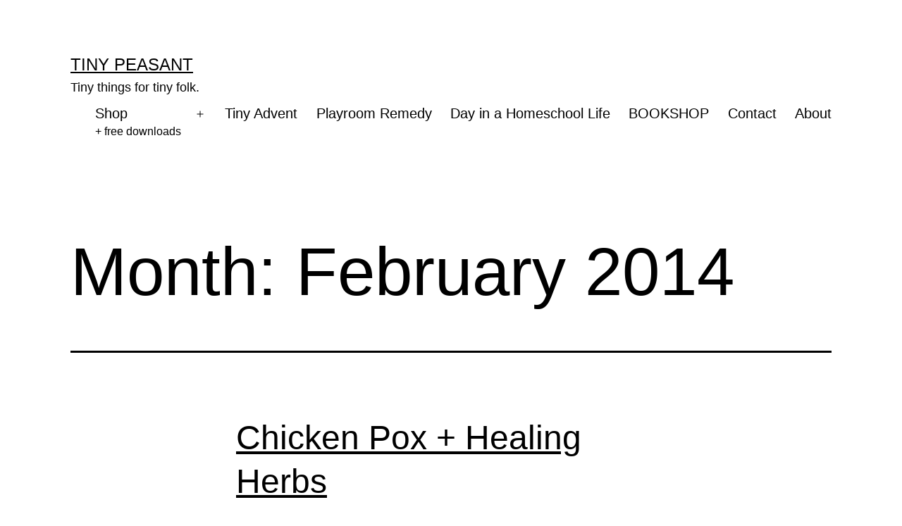

--- FILE ---
content_type: text/html; charset=UTF-8
request_url: https://tinypeasant.com/2014/02/
body_size: 12594
content:
<!doctype html>
<html lang="en-US" >
<head>
	<meta charset="UTF-8" />
	<meta name="viewport" content="width=device-width, initial-scale=1" />
	<title>February 2014 &#8211; Tiny Peasant</title>
<meta name='robots' content='max-image-preview:large' />
<link rel="alternate" type="application/rss+xml" title="Tiny Peasant &raquo; Feed" href="https://tinypeasant.com/feed/" />
<link rel="alternate" type="application/rss+xml" title="Tiny Peasant &raquo; Comments Feed" href="https://tinypeasant.com/comments/feed/" />
<style id='wp-img-auto-sizes-contain-inline-css'>
img:is([sizes=auto i],[sizes^="auto," i]){contain-intrinsic-size:3000px 1500px}
/*# sourceURL=wp-img-auto-sizes-contain-inline-css */
</style>
<style id='wp-emoji-styles-inline-css'>

	img.wp-smiley, img.emoji {
		display: inline !important;
		border: none !important;
		box-shadow: none !important;
		height: 1em !important;
		width: 1em !important;
		margin: 0 0.07em !important;
		vertical-align: -0.1em !important;
		background: none !important;
		padding: 0 !important;
	}
/*# sourceURL=wp-emoji-styles-inline-css */
</style>
<style id='wp-block-library-inline-css'>
:root{--wp-block-synced-color:#7a00df;--wp-block-synced-color--rgb:122,0,223;--wp-bound-block-color:var(--wp-block-synced-color);--wp-editor-canvas-background:#ddd;--wp-admin-theme-color:#007cba;--wp-admin-theme-color--rgb:0,124,186;--wp-admin-theme-color-darker-10:#006ba1;--wp-admin-theme-color-darker-10--rgb:0,107,160.5;--wp-admin-theme-color-darker-20:#005a87;--wp-admin-theme-color-darker-20--rgb:0,90,135;--wp-admin-border-width-focus:2px}@media (min-resolution:192dpi){:root{--wp-admin-border-width-focus:1.5px}}.wp-element-button{cursor:pointer}:root .has-very-light-gray-background-color{background-color:#eee}:root .has-very-dark-gray-background-color{background-color:#313131}:root .has-very-light-gray-color{color:#eee}:root .has-very-dark-gray-color{color:#313131}:root .has-vivid-green-cyan-to-vivid-cyan-blue-gradient-background{background:linear-gradient(135deg,#00d084,#0693e3)}:root .has-purple-crush-gradient-background{background:linear-gradient(135deg,#34e2e4,#4721fb 50%,#ab1dfe)}:root .has-hazy-dawn-gradient-background{background:linear-gradient(135deg,#faaca8,#dad0ec)}:root .has-subdued-olive-gradient-background{background:linear-gradient(135deg,#fafae1,#67a671)}:root .has-atomic-cream-gradient-background{background:linear-gradient(135deg,#fdd79a,#004a59)}:root .has-nightshade-gradient-background{background:linear-gradient(135deg,#330968,#31cdcf)}:root .has-midnight-gradient-background{background:linear-gradient(135deg,#020381,#2874fc)}:root{--wp--preset--font-size--normal:16px;--wp--preset--font-size--huge:42px}.has-regular-font-size{font-size:1em}.has-larger-font-size{font-size:2.625em}.has-normal-font-size{font-size:var(--wp--preset--font-size--normal)}.has-huge-font-size{font-size:var(--wp--preset--font-size--huge)}.has-text-align-center{text-align:center}.has-text-align-left{text-align:left}.has-text-align-right{text-align:right}.has-fit-text{white-space:nowrap!important}#end-resizable-editor-section{display:none}.aligncenter{clear:both}.items-justified-left{justify-content:flex-start}.items-justified-center{justify-content:center}.items-justified-right{justify-content:flex-end}.items-justified-space-between{justify-content:space-between}.screen-reader-text{border:0;clip-path:inset(50%);height:1px;margin:-1px;overflow:hidden;padding:0;position:absolute;width:1px;word-wrap:normal!important}.screen-reader-text:focus{background-color:#ddd;clip-path:none;color:#444;display:block;font-size:1em;height:auto;left:5px;line-height:normal;padding:15px 23px 14px;text-decoration:none;top:5px;width:auto;z-index:100000}html :where(.has-border-color){border-style:solid}html :where([style*=border-top-color]){border-top-style:solid}html :where([style*=border-right-color]){border-right-style:solid}html :where([style*=border-bottom-color]){border-bottom-style:solid}html :where([style*=border-left-color]){border-left-style:solid}html :where([style*=border-width]){border-style:solid}html :where([style*=border-top-width]){border-top-style:solid}html :where([style*=border-right-width]){border-right-style:solid}html :where([style*=border-bottom-width]){border-bottom-style:solid}html :where([style*=border-left-width]){border-left-style:solid}html :where(img[class*=wp-image-]){height:auto;max-width:100%}:where(figure){margin:0 0 1em}html :where(.is-position-sticky){--wp-admin--admin-bar--position-offset:var(--wp-admin--admin-bar--height,0px)}@media screen and (max-width:600px){html :where(.is-position-sticky){--wp-admin--admin-bar--position-offset:0px}}

/*# sourceURL=wp-block-library-inline-css */
</style><link rel='stylesheet' id='wc-blocks-style-css' href='https://tinypeasant.com/wp-content/plugins/woocommerce/assets/client/blocks/wc-blocks.css?ver=wc-10.4.3' media='all' />
<style id='global-styles-inline-css'>
:root{--wp--preset--aspect-ratio--square: 1;--wp--preset--aspect-ratio--4-3: 4/3;--wp--preset--aspect-ratio--3-4: 3/4;--wp--preset--aspect-ratio--3-2: 3/2;--wp--preset--aspect-ratio--2-3: 2/3;--wp--preset--aspect-ratio--16-9: 16/9;--wp--preset--aspect-ratio--9-16: 9/16;--wp--preset--color--black: #000000;--wp--preset--color--cyan-bluish-gray: #abb8c3;--wp--preset--color--white: #FFFFFF;--wp--preset--color--pale-pink: #f78da7;--wp--preset--color--vivid-red: #cf2e2e;--wp--preset--color--luminous-vivid-orange: #ff6900;--wp--preset--color--luminous-vivid-amber: #fcb900;--wp--preset--color--light-green-cyan: #7bdcb5;--wp--preset--color--vivid-green-cyan: #00d084;--wp--preset--color--pale-cyan-blue: #8ed1fc;--wp--preset--color--vivid-cyan-blue: #0693e3;--wp--preset--color--vivid-purple: #9b51e0;--wp--preset--color--dark-gray: #28303D;--wp--preset--color--gray: #39414D;--wp--preset--color--green: #D1E4DD;--wp--preset--color--blue: #D1DFE4;--wp--preset--color--purple: #D1D1E4;--wp--preset--color--red: #E4D1D1;--wp--preset--color--orange: #E4DAD1;--wp--preset--color--yellow: #EEEADD;--wp--preset--gradient--vivid-cyan-blue-to-vivid-purple: linear-gradient(135deg,rgb(6,147,227) 0%,rgb(155,81,224) 100%);--wp--preset--gradient--light-green-cyan-to-vivid-green-cyan: linear-gradient(135deg,rgb(122,220,180) 0%,rgb(0,208,130) 100%);--wp--preset--gradient--luminous-vivid-amber-to-luminous-vivid-orange: linear-gradient(135deg,rgb(252,185,0) 0%,rgb(255,105,0) 100%);--wp--preset--gradient--luminous-vivid-orange-to-vivid-red: linear-gradient(135deg,rgb(255,105,0) 0%,rgb(207,46,46) 100%);--wp--preset--gradient--very-light-gray-to-cyan-bluish-gray: linear-gradient(135deg,rgb(238,238,238) 0%,rgb(169,184,195) 100%);--wp--preset--gradient--cool-to-warm-spectrum: linear-gradient(135deg,rgb(74,234,220) 0%,rgb(151,120,209) 20%,rgb(207,42,186) 40%,rgb(238,44,130) 60%,rgb(251,105,98) 80%,rgb(254,248,76) 100%);--wp--preset--gradient--blush-light-purple: linear-gradient(135deg,rgb(255,206,236) 0%,rgb(152,150,240) 100%);--wp--preset--gradient--blush-bordeaux: linear-gradient(135deg,rgb(254,205,165) 0%,rgb(254,45,45) 50%,rgb(107,0,62) 100%);--wp--preset--gradient--luminous-dusk: linear-gradient(135deg,rgb(255,203,112) 0%,rgb(199,81,192) 50%,rgb(65,88,208) 100%);--wp--preset--gradient--pale-ocean: linear-gradient(135deg,rgb(255,245,203) 0%,rgb(182,227,212) 50%,rgb(51,167,181) 100%);--wp--preset--gradient--electric-grass: linear-gradient(135deg,rgb(202,248,128) 0%,rgb(113,206,126) 100%);--wp--preset--gradient--midnight: linear-gradient(135deg,rgb(2,3,129) 0%,rgb(40,116,252) 100%);--wp--preset--gradient--purple-to-yellow: linear-gradient(160deg, #D1D1E4 0%, #EEEADD 100%);--wp--preset--gradient--yellow-to-purple: linear-gradient(160deg, #EEEADD 0%, #D1D1E4 100%);--wp--preset--gradient--green-to-yellow: linear-gradient(160deg, #D1E4DD 0%, #EEEADD 100%);--wp--preset--gradient--yellow-to-green: linear-gradient(160deg, #EEEADD 0%, #D1E4DD 100%);--wp--preset--gradient--red-to-yellow: linear-gradient(160deg, #E4D1D1 0%, #EEEADD 100%);--wp--preset--gradient--yellow-to-red: linear-gradient(160deg, #EEEADD 0%, #E4D1D1 100%);--wp--preset--gradient--purple-to-red: linear-gradient(160deg, #D1D1E4 0%, #E4D1D1 100%);--wp--preset--gradient--red-to-purple: linear-gradient(160deg, #E4D1D1 0%, #D1D1E4 100%);--wp--preset--font-size--small: 18px;--wp--preset--font-size--medium: 20px;--wp--preset--font-size--large: 24px;--wp--preset--font-size--x-large: 42px;--wp--preset--font-size--extra-small: 16px;--wp--preset--font-size--normal: 20px;--wp--preset--font-size--extra-large: 40px;--wp--preset--font-size--huge: 96px;--wp--preset--font-size--gigantic: 144px;--wp--preset--spacing--20: 0.44rem;--wp--preset--spacing--30: 0.67rem;--wp--preset--spacing--40: 1rem;--wp--preset--spacing--50: 1.5rem;--wp--preset--spacing--60: 2.25rem;--wp--preset--spacing--70: 3.38rem;--wp--preset--spacing--80: 5.06rem;--wp--preset--shadow--natural: 6px 6px 9px rgba(0, 0, 0, 0.2);--wp--preset--shadow--deep: 12px 12px 50px rgba(0, 0, 0, 0.4);--wp--preset--shadow--sharp: 6px 6px 0px rgba(0, 0, 0, 0.2);--wp--preset--shadow--outlined: 6px 6px 0px -3px rgb(255, 255, 255), 6px 6px rgb(0, 0, 0);--wp--preset--shadow--crisp: 6px 6px 0px rgb(0, 0, 0);}:where(.is-layout-flex){gap: 0.5em;}:where(.is-layout-grid){gap: 0.5em;}body .is-layout-flex{display: flex;}.is-layout-flex{flex-wrap: wrap;align-items: center;}.is-layout-flex > :is(*, div){margin: 0;}body .is-layout-grid{display: grid;}.is-layout-grid > :is(*, div){margin: 0;}:where(.wp-block-columns.is-layout-flex){gap: 2em;}:where(.wp-block-columns.is-layout-grid){gap: 2em;}:where(.wp-block-post-template.is-layout-flex){gap: 1.25em;}:where(.wp-block-post-template.is-layout-grid){gap: 1.25em;}.has-black-color{color: var(--wp--preset--color--black) !important;}.has-cyan-bluish-gray-color{color: var(--wp--preset--color--cyan-bluish-gray) !important;}.has-white-color{color: var(--wp--preset--color--white) !important;}.has-pale-pink-color{color: var(--wp--preset--color--pale-pink) !important;}.has-vivid-red-color{color: var(--wp--preset--color--vivid-red) !important;}.has-luminous-vivid-orange-color{color: var(--wp--preset--color--luminous-vivid-orange) !important;}.has-luminous-vivid-amber-color{color: var(--wp--preset--color--luminous-vivid-amber) !important;}.has-light-green-cyan-color{color: var(--wp--preset--color--light-green-cyan) !important;}.has-vivid-green-cyan-color{color: var(--wp--preset--color--vivid-green-cyan) !important;}.has-pale-cyan-blue-color{color: var(--wp--preset--color--pale-cyan-blue) !important;}.has-vivid-cyan-blue-color{color: var(--wp--preset--color--vivid-cyan-blue) !important;}.has-vivid-purple-color{color: var(--wp--preset--color--vivid-purple) !important;}.has-black-background-color{background-color: var(--wp--preset--color--black) !important;}.has-cyan-bluish-gray-background-color{background-color: var(--wp--preset--color--cyan-bluish-gray) !important;}.has-white-background-color{background-color: var(--wp--preset--color--white) !important;}.has-pale-pink-background-color{background-color: var(--wp--preset--color--pale-pink) !important;}.has-vivid-red-background-color{background-color: var(--wp--preset--color--vivid-red) !important;}.has-luminous-vivid-orange-background-color{background-color: var(--wp--preset--color--luminous-vivid-orange) !important;}.has-luminous-vivid-amber-background-color{background-color: var(--wp--preset--color--luminous-vivid-amber) !important;}.has-light-green-cyan-background-color{background-color: var(--wp--preset--color--light-green-cyan) !important;}.has-vivid-green-cyan-background-color{background-color: var(--wp--preset--color--vivid-green-cyan) !important;}.has-pale-cyan-blue-background-color{background-color: var(--wp--preset--color--pale-cyan-blue) !important;}.has-vivid-cyan-blue-background-color{background-color: var(--wp--preset--color--vivid-cyan-blue) !important;}.has-vivid-purple-background-color{background-color: var(--wp--preset--color--vivid-purple) !important;}.has-black-border-color{border-color: var(--wp--preset--color--black) !important;}.has-cyan-bluish-gray-border-color{border-color: var(--wp--preset--color--cyan-bluish-gray) !important;}.has-white-border-color{border-color: var(--wp--preset--color--white) !important;}.has-pale-pink-border-color{border-color: var(--wp--preset--color--pale-pink) !important;}.has-vivid-red-border-color{border-color: var(--wp--preset--color--vivid-red) !important;}.has-luminous-vivid-orange-border-color{border-color: var(--wp--preset--color--luminous-vivid-orange) !important;}.has-luminous-vivid-amber-border-color{border-color: var(--wp--preset--color--luminous-vivid-amber) !important;}.has-light-green-cyan-border-color{border-color: var(--wp--preset--color--light-green-cyan) !important;}.has-vivid-green-cyan-border-color{border-color: var(--wp--preset--color--vivid-green-cyan) !important;}.has-pale-cyan-blue-border-color{border-color: var(--wp--preset--color--pale-cyan-blue) !important;}.has-vivid-cyan-blue-border-color{border-color: var(--wp--preset--color--vivid-cyan-blue) !important;}.has-vivid-purple-border-color{border-color: var(--wp--preset--color--vivid-purple) !important;}.has-vivid-cyan-blue-to-vivid-purple-gradient-background{background: var(--wp--preset--gradient--vivid-cyan-blue-to-vivid-purple) !important;}.has-light-green-cyan-to-vivid-green-cyan-gradient-background{background: var(--wp--preset--gradient--light-green-cyan-to-vivid-green-cyan) !important;}.has-luminous-vivid-amber-to-luminous-vivid-orange-gradient-background{background: var(--wp--preset--gradient--luminous-vivid-amber-to-luminous-vivid-orange) !important;}.has-luminous-vivid-orange-to-vivid-red-gradient-background{background: var(--wp--preset--gradient--luminous-vivid-orange-to-vivid-red) !important;}.has-very-light-gray-to-cyan-bluish-gray-gradient-background{background: var(--wp--preset--gradient--very-light-gray-to-cyan-bluish-gray) !important;}.has-cool-to-warm-spectrum-gradient-background{background: var(--wp--preset--gradient--cool-to-warm-spectrum) !important;}.has-blush-light-purple-gradient-background{background: var(--wp--preset--gradient--blush-light-purple) !important;}.has-blush-bordeaux-gradient-background{background: var(--wp--preset--gradient--blush-bordeaux) !important;}.has-luminous-dusk-gradient-background{background: var(--wp--preset--gradient--luminous-dusk) !important;}.has-pale-ocean-gradient-background{background: var(--wp--preset--gradient--pale-ocean) !important;}.has-electric-grass-gradient-background{background: var(--wp--preset--gradient--electric-grass) !important;}.has-midnight-gradient-background{background: var(--wp--preset--gradient--midnight) !important;}.has-small-font-size{font-size: var(--wp--preset--font-size--small) !important;}.has-medium-font-size{font-size: var(--wp--preset--font-size--medium) !important;}.has-large-font-size{font-size: var(--wp--preset--font-size--large) !important;}.has-x-large-font-size{font-size: var(--wp--preset--font-size--x-large) !important;}
/*# sourceURL=global-styles-inline-css */
</style>

<style id='classic-theme-styles-inline-css'>
/*! This file is auto-generated */
.wp-block-button__link{color:#fff;background-color:#32373c;border-radius:9999px;box-shadow:none;text-decoration:none;padding:calc(.667em + 2px) calc(1.333em + 2px);font-size:1.125em}.wp-block-file__button{background:#32373c;color:#fff;text-decoration:none}
/*# sourceURL=/wp-includes/css/classic-themes.min.css */
</style>
<link rel='stylesheet' id='woocommerce-layout-css' href='https://tinypeasant.com/wp-content/plugins/woocommerce/assets/css/woocommerce-layout.css?ver=10.4.3' media='all' />
<link rel='stylesheet' id='woocommerce-smallscreen-css' href='https://tinypeasant.com/wp-content/plugins/woocommerce/assets/css/woocommerce-smallscreen.css?ver=10.4.3' media='only screen and (max-width: 768px)' />
<link rel='stylesheet' id='woocommerce-general-css' href='//tinypeasant.com/wp-content/plugins/woocommerce/assets/css/twenty-twenty-one.css?ver=10.4.3' media='all' />
<style id='woocommerce-inline-inline-css'>
.woocommerce form .form-row .required { visibility: visible; }
/*# sourceURL=woocommerce-inline-inline-css */
</style>
<link rel='stylesheet' id='twenty-twenty-one-style-css' href='https://tinypeasant.com/wp-content/themes/twentytwentyone/style.css?ver=1.2' media='all' />
<style id='twenty-twenty-one-style-inline-css'>
:root{--global--color-background: #ffffff;--global--color-primary: #000;--global--color-secondary: #000;--button--color-background: #000;--button--color-text-hover: #000;}
/*# sourceURL=twenty-twenty-one-style-inline-css */
</style>
<link rel='stylesheet' id='twenty-twenty-one-print-style-css' href='https://tinypeasant.com/wp-content/themes/twentytwentyone/assets/css/print.css?ver=1.2' media='print' />
<script src="https://tinypeasant.com/wp-includes/js/jquery/jquery.min.js?ver=3.7.1" id="jquery-core-js"></script>
<script src="https://tinypeasant.com/wp-includes/js/jquery/jquery-migrate.min.js?ver=3.4.1" id="jquery-migrate-js"></script>
<script src="https://tinypeasant.com/wp-content/plugins/woocommerce/assets/js/jquery-blockui/jquery.blockUI.min.js?ver=2.7.0-wc.10.4.3" id="wc-jquery-blockui-js" defer data-wp-strategy="defer"></script>
<script id="wc-add-to-cart-js-extra">
var wc_add_to_cart_params = {"ajax_url":"/wp-admin/admin-ajax.php","wc_ajax_url":"/?wc-ajax=%%endpoint%%","i18n_view_cart":"View cart","cart_url":"https://tinypeasant.com/cart/","is_cart":"","cart_redirect_after_add":"no"};
//# sourceURL=wc-add-to-cart-js-extra
</script>
<script src="https://tinypeasant.com/wp-content/plugins/woocommerce/assets/js/frontend/add-to-cart.min.js?ver=10.4.3" id="wc-add-to-cart-js" defer data-wp-strategy="defer"></script>
<script src="https://tinypeasant.com/wp-content/plugins/woocommerce/assets/js/js-cookie/js.cookie.min.js?ver=2.1.4-wc.10.4.3" id="wc-js-cookie-js" defer data-wp-strategy="defer"></script>
<script id="woocommerce-js-extra">
var woocommerce_params = {"ajax_url":"/wp-admin/admin-ajax.php","wc_ajax_url":"/?wc-ajax=%%endpoint%%","i18n_password_show":"Show password","i18n_password_hide":"Hide password"};
//# sourceURL=woocommerce-js-extra
</script>
<script src="https://tinypeasant.com/wp-content/plugins/woocommerce/assets/js/frontend/woocommerce.min.js?ver=10.4.3" id="woocommerce-js" defer data-wp-strategy="defer"></script>
<link rel="https://api.w.org/" href="https://tinypeasant.com/wp-json/" /><link rel="EditURI" type="application/rsd+xml" title="RSD" href="https://tinypeasant.com/xmlrpc.php?rsd" />
<meta name="generator" content="WordPress 6.9" />
<meta name="generator" content="WooCommerce 10.4.3" />
	<noscript><style>.woocommerce-product-gallery{ opacity: 1 !important; }</style></noscript>
	<style>.recentcomments a{display:inline !important;padding:0 !important;margin:0 !important;}</style><style id="custom-background-css">
body.custom-background { background-color: #ffffff; }
</style>
	<link rel='stylesheet' id='woocommercebulkdiscount-style-css' href='https://tinypeasant.com/wp-content/plugins/woocommerce-bulk-discount/css/style.css?ver=6.9' media='all' />
</head>

<body class="archive date custom-background wp-embed-responsive wp-theme-twentytwentyone theme-twentytwentyone woocommerce-no-js is-light-theme has-background-white no-js hfeed has-main-navigation">
<div id="page" class="site">
	<a class="skip-link screen-reader-text" href="#content">Skip to content</a>

	
<header id="masthead" class="site-header has-title-and-tagline has-menu" role="banner">

	

<div class="site-branding">

	
						<p class="site-title"><a href="https://tinypeasant.com/">Tiny Peasant</a></p>
			
			<p class="site-description">
			Tiny things for tiny folk.		</p>
	</div><!-- .site-branding -->
	
	<nav id="site-navigation" class="primary-navigation" role="navigation" aria-label="Primary menu">
		<div class="menu-button-container">
			<button id="primary-mobile-menu" class="button" aria-controls="primary-menu-list" aria-expanded="false">
				<span class="dropdown-icon open">Menu					<svg class="svg-icon" width="24" height="24" aria-hidden="true" role="img" focusable="false" viewBox="0 0 24 24" fill="none" xmlns="http://www.w3.org/2000/svg"><path fill-rule="evenodd" clip-rule="evenodd" d="M4.5 6H19.5V7.5H4.5V6ZM4.5 12H19.5V13.5H4.5V12ZM19.5 18H4.5V19.5H19.5V18Z" fill="currentColor"/></svg>				</span>
				<span class="dropdown-icon close">Close					<svg class="svg-icon" width="24" height="24" aria-hidden="true" role="img" focusable="false" viewBox="0 0 24 24" fill="none" xmlns="http://www.w3.org/2000/svg"><path fill-rule="evenodd" clip-rule="evenodd" d="M12 10.9394L5.53033 4.46973L4.46967 5.53039L10.9393 12.0001L4.46967 18.4697L5.53033 19.5304L12 13.0607L18.4697 19.5304L19.5303 18.4697L13.0607 12.0001L19.5303 5.53039L18.4697 4.46973L12 10.9394Z" fill="currentColor"/></svg>				</span>
			</button><!-- #primary-mobile-menu -->
		</div><!-- .menu-button-container -->
		<div class="primary-menu-container"><ul id="primary-menu-list" class="menu-wrapper"><li id="menu-item-4081" class="menu-item menu-item-type-post_type menu-item-object-page menu-item-has-children menu-item-4081"><a href="https://tinypeasant.com/shop/">Shop<p class="menu-item-description"><span>+ free downloads</span></p></a><button class="sub-menu-toggle" aria-expanded="false" onClick="twentytwentyoneExpandSubMenu(this)"><span class="icon-plus"><svg class="svg-icon" width="18" height="18" aria-hidden="true" role="img" focusable="false" viewBox="0 0 24 24" fill="none" xmlns="http://www.w3.org/2000/svg"><path fill-rule="evenodd" clip-rule="evenodd" d="M18 11.2h-5.2V6h-1.6v5.2H6v1.6h5.2V18h1.6v-5.2H18z" fill="currentColor"/></svg></span><span class="icon-minus"><svg class="svg-icon" width="18" height="18" aria-hidden="true" role="img" focusable="false" viewBox="0 0 24 24" fill="none" xmlns="http://www.w3.org/2000/svg"><path fill-rule="evenodd" clip-rule="evenodd" d="M6 11h12v2H6z" fill="currentColor"/></svg></span><span class="screen-reader-text">Open menu</span></button>
<ul class="sub-menu">
	<li id="menu-item-4082" class="menu-item menu-item-type-post_type menu-item-object-page menu-item-4082"><a href="https://tinypeasant.com/my-account/">My Account</a></li>
	<li id="menu-item-4083" class="menu-item menu-item-type-post_type menu-item-object-page menu-item-4083"><a href="https://tinypeasant.com/checkout/">Checkout</a></li>
	<li id="menu-item-4084" class="menu-item menu-item-type-post_type menu-item-object-page menu-item-4084"><a href="https://tinypeasant.com/cart/">Cart</a></li>
</ul>
</li>
<li id="menu-item-10837" class="menu-item menu-item-type-post_type menu-item-object-page menu-item-10837"><a href="https://tinypeasant.com/tinyadvent/">Tiny Advent</a></li>
<li id="menu-item-9932" class="menu-item menu-item-type-post_type menu-item-object-page menu-item-9932"><a href="https://tinypeasant.com/playroom-remedy/">Playroom Remedy</a></li>
<li id="menu-item-10572" class="menu-item menu-item-type-post_type menu-item-object-page menu-item-10572"><a href="https://tinypeasant.com/day-in-a-homeschool-life/">Day in a Homeschool Life</a></li>
<li id="menu-item-10129" class="menu-item menu-item-type-post_type menu-item-object-page menu-item-10129"><a href="https://tinypeasant.com/bookshop/">BOOKSHOP</a></li>
<li id="menu-item-27" class="menu-item menu-item-type-post_type menu-item-object-page menu-item-27"><a href="https://tinypeasant.com/contact/">Contact</a></li>
<li id="menu-item-3631" class="menu-item menu-item-type-post_type menu-item-object-page menu-item-3631"><a href="https://tinypeasant.com/about/">About</a></li>
</ul></div>	</nav><!-- #site-navigation -->

</header><!-- #masthead -->

	<div id="content" class="site-content">
		<div id="primary" class="content-area">
			<main id="main" class="site-main" role="main">


	<header class="page-header alignwide">
		<h1 class="page-title">Month: <span>February 2014</span></h1>			</header><!-- .page-header -->

					
<article id="post-6031" class="post-6031 post type-post status-publish format-standard has-post-thumbnail hentry category-blog entry">

	
<header class="entry-header">
	<h2 class="entry-title default-max-width"><a href="https://tinypeasant.com/2014/02/chicken-pox-healing-herbs/">Chicken Pox + Healing Herbs</a></h2>
		
			<figure class="post-thumbnail">
				<a class="post-thumbnail-inner alignwide" href="https://tinypeasant.com/2014/02/chicken-pox-healing-herbs/" aria-hidden="true" tabindex="-1">
					<img width="460" height="180" src="https://tinypeasant.com/wp-content/uploads/2014/02/chicken-pox-bath-soak-fi-460x180.jpg" class="attachment-post-thumbnail size-post-thumbnail wp-post-image" alt="" decoding="async" fetchpriority="high" style="width:100%;height:64.64%;max-width:1400px;" />				</a>
							</figure>

				</header><!-- .entry-header -->

	<div class="entry-content">
		<p>Taking a break from being online as we walk through chicken pox. Strangely, our 13 year old nephew has it. He didn&#8217;t live with us when he was little, and was immunized up to age seven. I hadn&#8217;t really thought about whether or not he&#8217;d had chicken pox. It&#8217;s a bittersweet thing, this chicken pox&hellip; <a class="more-link" href="https://tinypeasant.com/2014/02/chicken-pox-healing-herbs/">Continue reading <span class="screen-reader-text">Chicken Pox + Healing Herbs</span></a></p>
	</div><!-- .entry-content -->

	<footer class="entry-footer default-max-width">
		<span class="posted-on">Published <time class="entry-date published updated" datetime="2014-02-24T09:19:14-06:00">February 24, 2014</time></span><div class="post-taxonomies"><span class="cat-links">Categorized as <a href="https://tinypeasant.com/category/blog/" rel="category tag">Tiny Peasant</a> </span></div>	</footer><!-- .entry-footer -->
</article><!-- #post-${ID} -->
					
<article id="post-5917" class="post-5917 post type-post status-publish format-standard has-post-thumbnail hentry category-blog tag-california tag-farm-learning tag-farm-tour tag-food-learning entry">

	
<header class="entry-header">
	<h2 class="entry-title default-max-width"><a href="https://tinypeasant.com/2014/02/farm-learning-olive-grove/">Farm Learning :: An Olive Grove</a></h2>
		
			<figure class="post-thumbnail">
				<a class="post-thumbnail-inner alignwide" href="https://tinypeasant.com/2014/02/farm-learning-olive-grove/" aria-hidden="true" tabindex="-1">
					<img width="460" height="180" src="https://tinypeasant.com/wp-content/uploads/2014/02/tiny-peasant-olive-plantation-1-460x180.jpg" class="attachment-post-thumbnail size-post-thumbnail wp-post-image" alt="" decoding="async" style="width:100%;height:75.02%;max-width:1333px;" />				</a>
							</figure>

				</header><!-- .entry-header -->

	<div class="entry-content">
		<p>      This post is the first in a series of posts that share some wonderful places we visited on a trip to California that we won (for two) through Vita Health Fresh Market in the fall of 2012. We have been dreaming of living on a farm for about a decade and are always looking&hellip; <a class="more-link" href="https://tinypeasant.com/2014/02/farm-learning-olive-grove/">Continue reading <span class="screen-reader-text">Farm Learning :: An Olive Grove</span></a></p>
	</div><!-- .entry-content -->

	<footer class="entry-footer default-max-width">
		<span class="posted-on">Published <time class="entry-date published updated" datetime="2014-02-20T09:06:47-06:00">February 20, 2014</time></span><div class="post-taxonomies"><span class="cat-links">Categorized as <a href="https://tinypeasant.com/category/blog/" rel="category tag">Tiny Peasant</a> </span><span class="tags-links">Tagged <a href="https://tinypeasant.com/tag/california/" rel="tag">california</a>, <a href="https://tinypeasant.com/tag/farm-learning/" rel="tag">farm learning</a>, <a href="https://tinypeasant.com/tag/farm-tour/" rel="tag">farm tour</a>, <a href="https://tinypeasant.com/tag/food-learning/" rel="tag">food learning</a></span></div>	</footer><!-- .entry-footer -->
</article><!-- #post-${ID} -->
					
<article id="post-5856" class="post-5856 post type-post status-publish format-standard has-post-thumbnail hentry category-blog tag-crafting-with-kids tag-felting tag-valentines-day-crafts tag-valentines-day-food tag-week-in-photos entry">

	
<header class="entry-header">
	<h2 class="entry-title default-max-width"><a href="https://tinypeasant.com/2014/02/the-week-in-photos-5/">The Week in Photos</a></h2>
		
			<figure class="post-thumbnail">
				<a class="post-thumbnail-inner alignwide" href="https://tinypeasant.com/2014/02/the-week-in-photos-5/" aria-hidden="true" tabindex="-1">
					<img width="460" height="180" src="https://tinypeasant.com/wp-content/uploads/2014/02/whowelove-460x180.jpg" class="attachment-post-thumbnail size-post-thumbnail wp-post-image" alt="" decoding="async" style="width:100%;height:66.43%;max-width:1400px;" />				</a>
							</figure>

				</header><!-- .entry-header -->

	<div class="entry-content">
		<p>         This week included&#8230; :: curling out at the lake house with a papa (yep, milo really took that shot!) :: lots and lots of valentine&#8217;s day love &#8211; a list of folks we love to add to throughout the week, felted balls for a garland, cards and more cards, heart shaped sandwiches&hellip; <a class="more-link" href="https://tinypeasant.com/2014/02/the-week-in-photos-5/">Continue reading <span class="screen-reader-text">The Week in Photos</span></a></p>
	</div><!-- .entry-content -->

	<footer class="entry-footer default-max-width">
		<span class="posted-on">Published <time class="entry-date published updated" datetime="2014-02-16T12:19:01-06:00">February 16, 2014</time></span><div class="post-taxonomies"><span class="cat-links">Categorized as <a href="https://tinypeasant.com/category/blog/" rel="category tag">Tiny Peasant</a> </span><span class="tags-links">Tagged <a href="https://tinypeasant.com/tag/crafting-with-kids/" rel="tag">crafting with kids</a>, <a href="https://tinypeasant.com/tag/felting/" rel="tag">felting</a>, <a href="https://tinypeasant.com/tag/valentines-day-crafts/" rel="tag">valentine's day crafts</a>, <a href="https://tinypeasant.com/tag/valentines-day-food/" rel="tag">valentine's day food</a>, <a href="https://tinypeasant.com/tag/week-in-photos/" rel="tag">week in photos</a></span></div>	</footer><!-- .entry-footer -->
</article><!-- #post-${ID} -->
					
<article id="post-5832" class="post-5832 post type-post status-publish format-standard has-post-thumbnail hentry category-blog tag-crafting-with-kids tag-felting tag-natural-crafts entry">

	
<header class="entry-header">
	<h2 class="entry-title default-max-width"><a href="https://tinypeasant.com/2014/02/felted-ball-garland/">Felted Ball Garland</a></h2>
		
			<figure class="post-thumbnail">
				<a class="post-thumbnail-inner alignwide" href="https://tinypeasant.com/2014/02/felted-ball-garland/" aria-hidden="true" tabindex="-1">
					<img width="460" height="180" src="https://tinypeasant.com/wp-content/uploads/2014/02/tiny-peasant-felted-garland-hanging-fi-460x180.jpg" class="attachment-post-thumbnail size-post-thumbnail wp-post-image" alt="" decoding="async" loading="lazy" style="width:100%;height:75.02%;max-width:1333px;" />				</a>
							</figure>

				</header><!-- .entry-header -->

	<div class="entry-content">
		<p>Wet felting is such a simple and warm activity &#8211; it&#8217;s a great one to set out any time of the year, but particularly in cold weather, when you&#8217;re in a pinch and need a quick to prepare craft, or a calming activity. Before stringing on the balls, you can even take some time to&hellip; <a class="more-link" href="https://tinypeasant.com/2014/02/felted-ball-garland/">Continue reading <span class="screen-reader-text">Felted Ball Garland</span></a></p>
	</div><!-- .entry-content -->

	<footer class="entry-footer default-max-width">
		<span class="posted-on">Published <time class="entry-date published updated" datetime="2014-02-15T21:03:30-06:00">February 15, 2014</time></span><div class="post-taxonomies"><span class="cat-links">Categorized as <a href="https://tinypeasant.com/category/blog/" rel="category tag">Tiny Peasant</a> </span><span class="tags-links">Tagged <a href="https://tinypeasant.com/tag/crafting-with-kids/" rel="tag">crafting with kids</a>, <a href="https://tinypeasant.com/tag/felting/" rel="tag">felting</a>, <a href="https://tinypeasant.com/tag/natural-crafts/" rel="tag">natural crafts</a></span></div>	</footer><!-- .entry-footer -->
</article><!-- #post-${ID} -->
					
<article id="post-5806" class="post-5806 post type-post status-publish format-standard has-post-thumbnail hentry category-blog entry">

	
<header class="entry-header">
	<h2 class="entry-title default-max-width"><a href="https://tinypeasant.com/2014/02/a-note/">A note&#8230;</a></h2>
		
			<figure class="post-thumbnail">
				<a class="post-thumbnail-inner alignwide" href="https://tinypeasant.com/2014/02/a-note/" aria-hidden="true" tabindex="-1">
					<img width="460" height="180" src="https://tinypeasant.com/wp-content/uploads/2014/02/tiny-peasant-v-day1-460x180.jpg" class="attachment-post-thumbnail size-post-thumbnail wp-post-image" alt="" decoding="async" loading="lazy" style="width:100%;height:75.02%;max-width:1333px;" />				</a>
							</figure>

				</header><!-- .entry-header -->

	<div class="entry-content">
			</div><!-- .entry-content -->

	<footer class="entry-footer default-max-width">
		<span class="posted-on">Published <time class="entry-date published updated" datetime="2014-02-14T18:04:35-06:00">February 14, 2014</time></span><div class="post-taxonomies"><span class="cat-links">Categorized as <a href="https://tinypeasant.com/category/blog/" rel="category tag">Tiny Peasant</a> </span></div>	</footer><!-- .entry-footer -->
</article><!-- #post-${ID} -->
					
<article id="post-5730" class="post-5730 post type-post status-publish format-standard has-post-thumbnail hentry category-blog entry">

	
<header class="entry-header">
	<h2 class="entry-title default-max-width"><a href="https://tinypeasant.com/2014/02/farm-fresh-valentines/">Farm Fresh Valentines</a></h2>
		
			<figure class="post-thumbnail">
				<a class="post-thumbnail-inner alignwide" href="https://tinypeasant.com/2014/02/farm-fresh-valentines/" aria-hidden="true" tabindex="-1">
					<img width="460" height="180" src="https://tinypeasant.com/wp-content/uploads/2014/02/Tiny-Peasant-Valentine-with-Paints-460x180.jpg" class="attachment-post-thumbnail size-post-thumbnail wp-post-image" alt="" decoding="async" loading="lazy" style="width:100%;height:66.43%;max-width:1400px;" />				</a>
							</figure>

				</header><!-- .entry-header -->

	<div class="entry-content">
		<p>Spread some love this week (or anytime!) &#8211; find these printable valentines in the shop. Print in black and white and add your personal touch with watercolours, pencil crayon or whatever medium you prefer. If you use these, we&#8217;d love to see what you create &#8211; leave a comment below with a link or email us&hellip; <a class="more-link" href="https://tinypeasant.com/2014/02/farm-fresh-valentines/">Continue reading <span class="screen-reader-text">Farm Fresh Valentines</span></a></p>
	</div><!-- .entry-content -->

	<footer class="entry-footer default-max-width">
		<span class="posted-on">Published <time class="entry-date published updated" datetime="2014-02-12T15:45:36-06:00">February 12, 2014</time></span><div class="post-taxonomies"><span class="cat-links">Categorized as <a href="https://tinypeasant.com/category/blog/" rel="category tag">Tiny Peasant</a> </span></div>	</footer><!-- .entry-footer -->
</article><!-- #post-${ID} -->
					
<article id="post-5668" class="post-5668 post type-post status-publish format-standard has-post-thumbnail hentry category-blog entry">

	
<header class="entry-header">
	<h2 class="entry-title default-max-width"><a href="https://tinypeasant.com/2014/02/bird-love-links/">Bird Love Links</a></h2>
		
			<figure class="post-thumbnail">
				<a class="post-thumbnail-inner alignwide" href="https://tinypeasant.com/2014/02/bird-love-links/" aria-hidden="true" tabindex="-1">
					<img width="460" height="180" src="https://tinypeasant.com/wp-content/uploads/2014/02/Bird-Websites-Banner1-460x180.jpg" class="attachment-post-thumbnail size-post-thumbnail wp-post-image" alt="" decoding="async" loading="lazy" style="width:100%;height:75.02%;max-width:1333px;" />				</a>
							</figure>

				</header><!-- .entry-header -->

	<div class="entry-content">
		<p>A collection of links for more bird learning&#8230; Okay, so almost all these sites are developed by one or more of these organizations &#8211; and they are all really helpful. Cornell Lab of Ornithology, Bird Studies Canada, and the National Audubon Society. These seem like the most visited and well-presented bird studies sites I have&hellip; <a class="more-link" href="https://tinypeasant.com/2014/02/bird-love-links/">Continue reading <span class="screen-reader-text">Bird Love Links</span></a></p>
	</div><!-- .entry-content -->

	<footer class="entry-footer default-max-width">
		<span class="posted-on">Published <time class="entry-date published updated" datetime="2014-02-10T09:44:04-06:00">February 10, 2014</time></span><div class="post-taxonomies"><span class="cat-links">Categorized as <a href="https://tinypeasant.com/category/blog/" rel="category tag">Tiny Peasant</a> </span></div>	</footer><!-- .entry-footer -->
</article><!-- #post-${ID} -->
					
<article id="post-5567" class="post-5567 post type-post status-publish format-standard has-post-thumbnail hentry category-activities category-blog entry">

	
<header class="entry-header">
	<h2 class="entry-title default-max-width"><a href="https://tinypeasant.com/2014/02/coconut-oil-bird-feeders/">Coconut Oil Bird Feeders</a></h2>
		
			<figure class="post-thumbnail">
				<a class="post-thumbnail-inner alignwide" href="https://tinypeasant.com/2014/02/coconut-oil-bird-feeders/" aria-hidden="true" tabindex="-1">
					<img width="460" height="180" src="https://tinypeasant.com/wp-content/uploads/2014/02/tiny-peasant-coconut-feeder-460x180.jpg" class="attachment-post-thumbnail size-post-thumbnail wp-post-image" alt="" decoding="async" loading="lazy" style="width:100%;height:66.43%;max-width:1400px;" />				</a>
							</figure>

				</header><!-- .entry-header -->

	<div class="entry-content">
		<p>    We&#8217;re crafting some bird-watching goodness over here, in preparation for The Great Backyard Bird Count, starting on February 14th. The kids have been working hard on Woodworking Wednesdays with their dad to design and make some wooden bird feeders for our yard. Plans to come. Sign up for our newsletter (top of this page)&hellip; <a class="more-link" href="https://tinypeasant.com/2014/02/coconut-oil-bird-feeders/">Continue reading <span class="screen-reader-text">Coconut Oil Bird Feeders</span></a></p>
	</div><!-- .entry-content -->

	<footer class="entry-footer default-max-width">
		<span class="posted-on">Published <time class="entry-date published updated" datetime="2014-02-08T18:19:16-06:00">February 8, 2014</time></span><div class="post-taxonomies"><span class="cat-links">Categorized as <a href="https://tinypeasant.com/category/blog/activities/" rel="category tag">Activities</a>, <a href="https://tinypeasant.com/category/blog/" rel="category tag">Tiny Peasant</a> </span></div>	</footer><!-- .entry-footer -->
</article><!-- #post-${ID} -->
					
<article id="post-5583" class="post-5583 post type-post status-publish format-standard has-post-thumbnail hentry category-blog entry">

	
<header class="entry-header">
	<h2 class="entry-title default-max-width"><a href="https://tinypeasant.com/2014/02/the-week-in-photos-4/">The Week in Photos</a></h2>
		
			<figure class="post-thumbnail">
				<a class="post-thumbnail-inner alignwide" href="https://tinypeasant.com/2014/02/the-week-in-photos-4/" aria-hidden="true" tabindex="-1">
					<img width="460" height="180" src="https://tinypeasant.com/wp-content/uploads/2014/02/library-buddies1-460x180.jpg" class="attachment-post-thumbnail size-post-thumbnail wp-post-image" alt="" decoding="async" loading="lazy" style="width:100%;height:75.02%;max-width:1333px;" />				</a>
							</figure>

				</header><!-- .entry-header -->

	<div class="entry-content">
		<p>        Having a rhythm to carry our weeks is the glue that keeps us together. We&#8217;re not strict about it, though we do try to follow along with it as much as possible. If it&#8217;s baking day and I find the kids completely engaged in playing house, I leave them to it. Play is&hellip; <a class="more-link" href="https://tinypeasant.com/2014/02/the-week-in-photos-4/">Continue reading <span class="screen-reader-text">The Week in Photos</span></a></p>
	</div><!-- .entry-content -->

	<footer class="entry-footer default-max-width">
		<span class="posted-on">Published <time class="entry-date published updated" datetime="2014-02-08T13:50:04-06:00">February 8, 2014</time></span><div class="post-taxonomies"><span class="cat-links">Categorized as <a href="https://tinypeasant.com/category/blog/" rel="category tag">Tiny Peasant</a> </span></div>	</footer><!-- .entry-footer -->
</article><!-- #post-${ID} -->
					
<article id="post-5503" class="post-5503 post type-post status-publish format-standard has-post-thumbnail hentry category-blog tag-recipes entry">

	
<header class="entry-header">
	<h2 class="entry-title default-max-width"><a href="https://tinypeasant.com/2014/02/maple-butter-calendula-popcorn/">Maple Butter Calendula Popcorn</a></h2>
		
			<figure class="post-thumbnail">
				<a class="post-thumbnail-inner alignwide" href="https://tinypeasant.com/2014/02/maple-butter-calendula-popcorn/" aria-hidden="true" tabindex="-1">
					<img width="460" height="180" src="https://tinypeasant.com/wp-content/uploads/2014/02/tiny-peasant-maple-butter-calendula-popcorn-460x180.jpg" class="attachment-post-thumbnail size-post-thumbnail wp-post-image" alt="" decoding="async" loading="lazy" style="width:100%;height:75.02%;max-width:1333px;" />				</a>
							</figure>

				</header><!-- .entry-header -->

	<div class="entry-content">
		<p>   Well, we did intend to bake some sort of calendula muffin &#8211; different from last week&#8217;s &#8211; but the day sort of got away on us. It felt more like a lazy kind of day, anyway, and so a big bowl of popcorn suited us just fine. It had been a while since we&#8217;d had popcorn,&hellip; <a class="more-link" href="https://tinypeasant.com/2014/02/maple-butter-calendula-popcorn/">Continue reading <span class="screen-reader-text">Maple Butter Calendula Popcorn</span></a></p>
	</div><!-- .entry-content -->

	<footer class="entry-footer default-max-width">
		<span class="posted-on">Published <time class="entry-date published updated" datetime="2014-02-02T13:24:56-06:00">February 2, 2014</time></span><div class="post-taxonomies"><span class="cat-links">Categorized as <a href="https://tinypeasant.com/category/blog/" rel="category tag">Tiny Peasant</a> </span><span class="tags-links">Tagged <a href="https://tinypeasant.com/tag/recipes/" rel="tag">recipes</a></span></div>	</footer><!-- .entry-footer -->
</article><!-- #post-${ID} -->
	
	
	<nav class="navigation pagination" aria-label="Posts pagination">
		<h2 class="screen-reader-text">Posts pagination</h2>
		<div class="nav-links"><span aria-label="Page 1" aria-current="page" class="page-numbers current">Page 1</span>
<a aria-label="Page 2" class="page-numbers" href="https://tinypeasant.com/2014/02/page/2/">Page 2</a>
<a class="next page-numbers" href="https://tinypeasant.com/2014/02/page/2/"><span class="nav-next-text">Older <span class="nav-short">posts</span></span> <svg class="svg-icon" width="24" height="24" aria-hidden="true" role="img" focusable="false" viewBox="0 0 24 24" fill="none" xmlns="http://www.w3.org/2000/svg"><path fill-rule="evenodd" clip-rule="evenodd" d="m4 13v-2h12l-4-4 1-2 7 7-7 7-1-2 4-4z" fill="currentColor"/></svg></a></div>
	</nav>

			</main><!-- #main -->
		</div><!-- #primary -->
	</div><!-- #content -->

	
	<aside class="widget-area">
		<section id="search-2" class="widget widget_search"><form role="search"  method="get" class="search-form" action="https://tinypeasant.com/">
	<label for="search-form-1">Search&hellip;</label>
	<input type="search" id="search-form-1" class="search-field" value="" name="s" />
	<input type="submit" class="search-submit" value="Search" />
</form>
</section>
		<section id="recent-posts-2" class="widget widget_recent_entries">
		<h2 class="widget-title">Recent Posts</h2><nav aria-label="Recent Posts">
		<ul>
											<li>
					<a href="https://tinypeasant.com/2018/03/a-new-nest/">A new nest.</a>
									</li>
											<li>
					<a href="https://tinypeasant.com/2017/11/lately-4/">Lately&#8230;</a>
									</li>
											<li>
					<a href="https://tinypeasant.com/2016/12/before-the-snow/">Before the snow</a>
									</li>
											<li>
					<a href="https://tinypeasant.com/2016/10/autumn-edibles-life-learning/">autumn edibles + life learning</a>
									</li>
											<li>
					<a href="https://tinypeasant.com/2016/10/october-days/">october days</a>
									</li>
					</ul>

		</nav></section><section id="recent-comments-2" class="widget widget_recent_comments"><h2 class="widget-title">Recent Comments</h2><nav aria-label="Recent Comments"><ul id="recentcomments"><li class="recentcomments"><span class="comment-author-link"><a href="https://www.littleecofootprints.com/2014/09/30/how-to-grow-and-use-calendula/" class="url" rel="ugc external nofollow">Pretty enough to eat: How to grow and use calendula - Little eco footprints</a></span> on <a href="https://tinypeasant.com/2014/01/calendula-banana-muffins/#comment-257871">Calendula Banana Muffins</a></li><li class="recentcomments"><span class="comment-author-link"><a href="https://www.whackk.in/" class="url" rel="ugc external nofollow">whackksportsbags</a></span> on <a href="https://tinypeasant.com/2014/01/simple-kids-sports-bags/#comment-257508">Simple Kids&#8217; Sports Bags</a></li><li class="recentcomments"><span class="comment-author-link"><a href="https://telegra.ph/Get-BTC-right-now-02-10" class="url" rel="ugc external nofollow">Sending a transfer from unknown user. Get &gt; https://telegra.ph/Get-BTC-right-now-02-10?hs=70b037a41375fdafb6ae15679a374e6c&amp;</a></span> on <a href="https://tinypeasant.com/day-in-a-homeschool-life/#comment-257426">Day in a Homeschool Life</a></li><li class="recentcomments"><span class="comment-author-link"><a href="https://manitobahomeschool.ca/2015/07/23/day-in-the-life-of-a-homeschooler/" class="url" rel="ugc external nofollow">Day in a Homeschool Life</a></span> on <a href="https://tinypeasant.com/day-in-a-homeschool-life/#comment-256894">Day in a Homeschool Life</a></li><li class="recentcomments"><span class="comment-author-link">Coleen Rutledge</span> on <a href="https://tinypeasant.com/2013/11/heirloom-offerings-mennonite-zwiebach/#comment-255942">Heirloom Offerings :: Mennonite Zwiebach</a></li></ul></nav></section><section id="archives-2" class="widget widget_archive"><h2 class="widget-title">Archives</h2><nav aria-label="Archives">
			<ul>
					<li><a href='https://tinypeasant.com/2018/03/'>March 2018</a></li>
	<li><a href='https://tinypeasant.com/2017/11/'>November 2017</a></li>
	<li><a href='https://tinypeasant.com/2016/12/'>December 2016</a></li>
	<li><a href='https://tinypeasant.com/2016/10/'>October 2016</a></li>
	<li><a href='https://tinypeasant.com/2016/09/'>September 2016</a></li>
	<li><a href='https://tinypeasant.com/2016/08/'>August 2016</a></li>
	<li><a href='https://tinypeasant.com/2016/07/'>July 2016</a></li>
	<li><a href='https://tinypeasant.com/2016/06/'>June 2016</a></li>
	<li><a href='https://tinypeasant.com/2016/04/'>April 2016</a></li>
	<li><a href='https://tinypeasant.com/2016/03/'>March 2016</a></li>
	<li><a href='https://tinypeasant.com/2016/02/'>February 2016</a></li>
	<li><a href='https://tinypeasant.com/2016/01/'>January 2016</a></li>
	<li><a href='https://tinypeasant.com/2015/12/'>December 2015</a></li>
	<li><a href='https://tinypeasant.com/2015/11/'>November 2015</a></li>
	<li><a href='https://tinypeasant.com/2015/10/'>October 2015</a></li>
	<li><a href='https://tinypeasant.com/2015/07/'>July 2015</a></li>
	<li><a href='https://tinypeasant.com/2015/06/'>June 2015</a></li>
	<li><a href='https://tinypeasant.com/2015/03/'>March 2015</a></li>
	<li><a href='https://tinypeasant.com/2015/02/'>February 2015</a></li>
	<li><a href='https://tinypeasant.com/2015/01/'>January 2015</a></li>
	<li><a href='https://tinypeasant.com/2014/12/'>December 2014</a></li>
	<li><a href='https://tinypeasant.com/2014/11/'>November 2014</a></li>
	<li><a href='https://tinypeasant.com/2014/10/'>October 2014</a></li>
	<li><a href='https://tinypeasant.com/2014/09/'>September 2014</a></li>
	<li><a href='https://tinypeasant.com/2014/08/'>August 2014</a></li>
	<li><a href='https://tinypeasant.com/2014/07/'>July 2014</a></li>
	<li><a href='https://tinypeasant.com/2014/06/'>June 2014</a></li>
	<li><a href='https://tinypeasant.com/2014/05/'>May 2014</a></li>
	<li><a href='https://tinypeasant.com/2014/04/'>April 2014</a></li>
	<li><a href='https://tinypeasant.com/2014/03/'>March 2014</a></li>
	<li><a href='https://tinypeasant.com/2014/02/' aria-current="page">February 2014</a></li>
	<li><a href='https://tinypeasant.com/2014/01/'>January 2014</a></li>
	<li><a href='https://tinypeasant.com/2013/12/'>December 2013</a></li>
	<li><a href='https://tinypeasant.com/2013/11/'>November 2013</a></li>
	<li><a href='https://tinypeasant.com/2013/10/'>October 2013</a></li>
	<li><a href='https://tinypeasant.com/2013/09/'>September 2013</a></li>
	<li><a href='https://tinypeasant.com/2013/08/'>August 2013</a></li>
	<li><a href='https://tinypeasant.com/2013/07/'>July 2013</a></li>
	<li><a href='https://tinypeasant.com/2013/06/'>June 2013</a></li>
	<li><a href='https://tinypeasant.com/2013/04/'>April 2013</a></li>
	<li><a href='https://tinypeasant.com/2013/03/'>March 2013</a></li>
	<li><a href='https://tinypeasant.com/2013/02/'>February 2013</a></li>
			</ul>

			</nav></section><section id="categories-2" class="widget widget_categories"><h2 class="widget-title">Categories</h2><nav aria-label="Categories">
			<ul>
					<li class="cat-item cat-item-269"><a href="https://tinypeasant.com/category/blog/activities/">Activities</a>
</li>
	<li class="cat-item cat-item-268"><a href="https://tinypeasant.com/category/blog/day-in-a-homeschool-life/">Day in a Homeschool Life</a>
</li>
	<li class="cat-item cat-item-270"><a href="https://tinypeasant.com/category/blog/easter/">Easter Resources</a>
</li>
	<li class="cat-item cat-item-267"><a href="https://tinypeasant.com/category/grow-together-tuesday/">Grow Together Tuesday</a>
</li>
	<li class="cat-item cat-item-271"><a href="https://tinypeasant.com/category/blog/simple-summer/">Simple Summer</a>
</li>
	<li class="cat-item cat-item-1"><a href="https://tinypeasant.com/category/blog/">Tiny Peasant</a>
</li>
			</ul>

			</nav></section><section id="meta-2" class="widget widget_meta"><h2 class="widget-title">Meta</h2><nav aria-label="Meta">
		<ul>
						<li><a href="https://tinypeasant.com/wp-login.php">Log in</a></li>
			<li><a href="https://tinypeasant.com/feed/">Entries feed</a></li>
			<li><a href="https://tinypeasant.com/comments/feed/">Comments feed</a></li>

			<li><a href="https://wordpress.org/">WordPress.org</a></li>
		</ul>

		</nav></section>	</aside><!-- .widget-area -->


	<footer id="colophon" class="site-footer" role="contentinfo">

				<div class="site-info">
			<div class="site-name">
																						<a href="https://tinypeasant.com/">Tiny Peasant</a>
																		</div><!-- .site-name -->
			<div class="powered-by">
				Proudly powered by <a href="https://wordpress.org/">WordPress</a>.			</div><!-- .powered-by -->

		</div><!-- .site-info -->
	</footer><!-- #colophon -->

</div><!-- #page -->

<script type="speculationrules">
{"prefetch":[{"source":"document","where":{"and":[{"href_matches":"/*"},{"not":{"href_matches":["/wp-*.php","/wp-admin/*","/wp-content/uploads/*","/wp-content/*","/wp-content/plugins/*","/wp-content/themes/twentytwentyone/*","/*\\?(.+)"]}},{"not":{"selector_matches":"a[rel~=\"nofollow\"]"}},{"not":{"selector_matches":".no-prefetch, .no-prefetch a"}}]},"eagerness":"conservative"}]}
</script>
<script>document.body.classList.remove("no-js");</script>	<script>
	if ( -1 !== navigator.userAgent.indexOf( 'MSIE' ) || -1 !== navigator.appVersion.indexOf( 'Trident/' ) ) {
		document.body.classList.add( 'is-IE' );
	}
	</script>
		<script>
		(function () {
			var c = document.body.className;
			c = c.replace(/woocommerce-no-js/, 'woocommerce-js');
			document.body.className = c;
		})();
	</script>
		<script>
	/(trident|msie)/i.test(navigator.userAgent)&&document.getElementById&&window.addEventListener&&window.addEventListener("hashchange",(function(){var t,e=location.hash.substring(1);/^[A-z0-9_-]+$/.test(e)&&(t=document.getElementById(e))&&(/^(?:a|select|input|button|textarea)$/i.test(t.tagName)||(t.tabIndex=-1),t.focus())}),!1);
	</script>
	<script id="twenty-twenty-one-ie11-polyfills-js-after">
( Element.prototype.matches && Element.prototype.closest && window.NodeList && NodeList.prototype.forEach ) || document.write( '<script src="https://tinypeasant.com/wp-content/themes/twentytwentyone/assets/js/polyfills.js?ver=1.2"></scr' + 'ipt>' );
//# sourceURL=twenty-twenty-one-ie11-polyfills-js-after
</script>
<script src="https://tinypeasant.com/wp-content/themes/twentytwentyone/assets/js/primary-navigation.js?ver=1.2" id="twenty-twenty-one-primary-navigation-script-js"></script>
<script src="https://tinypeasant.com/wp-content/themes/twentytwentyone/assets/js/responsive-embeds.js?ver=1.2" id="twenty-twenty-one-responsive-embeds-script-js"></script>
<script src="https://tinypeasant.com/wp-content/plugins/woocommerce/assets/js/sourcebuster/sourcebuster.min.js?ver=10.4.3" id="sourcebuster-js-js"></script>
<script id="wc-order-attribution-js-extra">
var wc_order_attribution = {"params":{"lifetime":1.0e-5,"session":30,"base64":false,"ajaxurl":"https://tinypeasant.com/wp-admin/admin-ajax.php","prefix":"wc_order_attribution_","allowTracking":true},"fields":{"source_type":"current.typ","referrer":"current_add.rf","utm_campaign":"current.cmp","utm_source":"current.src","utm_medium":"current.mdm","utm_content":"current.cnt","utm_id":"current.id","utm_term":"current.trm","utm_source_platform":"current.plt","utm_creative_format":"current.fmt","utm_marketing_tactic":"current.tct","session_entry":"current_add.ep","session_start_time":"current_add.fd","session_pages":"session.pgs","session_count":"udata.vst","user_agent":"udata.uag"}};
//# sourceURL=wc-order-attribution-js-extra
</script>
<script src="https://tinypeasant.com/wp-content/plugins/woocommerce/assets/js/frontend/order-attribution.min.js?ver=10.4.3" id="wc-order-attribution-js"></script>
<script id="wp-emoji-settings" type="application/json">
{"baseUrl":"https://s.w.org/images/core/emoji/17.0.2/72x72/","ext":".png","svgUrl":"https://s.w.org/images/core/emoji/17.0.2/svg/","svgExt":".svg","source":{"concatemoji":"https://tinypeasant.com/wp-includes/js/wp-emoji-release.min.js?ver=6.9"}}
</script>
<script type="module">
/*! This file is auto-generated */
const a=JSON.parse(document.getElementById("wp-emoji-settings").textContent),o=(window._wpemojiSettings=a,"wpEmojiSettingsSupports"),s=["flag","emoji"];function i(e){try{var t={supportTests:e,timestamp:(new Date).valueOf()};sessionStorage.setItem(o,JSON.stringify(t))}catch(e){}}function c(e,t,n){e.clearRect(0,0,e.canvas.width,e.canvas.height),e.fillText(t,0,0);t=new Uint32Array(e.getImageData(0,0,e.canvas.width,e.canvas.height).data);e.clearRect(0,0,e.canvas.width,e.canvas.height),e.fillText(n,0,0);const a=new Uint32Array(e.getImageData(0,0,e.canvas.width,e.canvas.height).data);return t.every((e,t)=>e===a[t])}function p(e,t){e.clearRect(0,0,e.canvas.width,e.canvas.height),e.fillText(t,0,0);var n=e.getImageData(16,16,1,1);for(let e=0;e<n.data.length;e++)if(0!==n.data[e])return!1;return!0}function u(e,t,n,a){switch(t){case"flag":return n(e,"\ud83c\udff3\ufe0f\u200d\u26a7\ufe0f","\ud83c\udff3\ufe0f\u200b\u26a7\ufe0f")?!1:!n(e,"\ud83c\udde8\ud83c\uddf6","\ud83c\udde8\u200b\ud83c\uddf6")&&!n(e,"\ud83c\udff4\udb40\udc67\udb40\udc62\udb40\udc65\udb40\udc6e\udb40\udc67\udb40\udc7f","\ud83c\udff4\u200b\udb40\udc67\u200b\udb40\udc62\u200b\udb40\udc65\u200b\udb40\udc6e\u200b\udb40\udc67\u200b\udb40\udc7f");case"emoji":return!a(e,"\ud83e\u1fac8")}return!1}function f(e,t,n,a){let r;const o=(r="undefined"!=typeof WorkerGlobalScope&&self instanceof WorkerGlobalScope?new OffscreenCanvas(300,150):document.createElement("canvas")).getContext("2d",{willReadFrequently:!0}),s=(o.textBaseline="top",o.font="600 32px Arial",{});return e.forEach(e=>{s[e]=t(o,e,n,a)}),s}function r(e){var t=document.createElement("script");t.src=e,t.defer=!0,document.head.appendChild(t)}a.supports={everything:!0,everythingExceptFlag:!0},new Promise(t=>{let n=function(){try{var e=JSON.parse(sessionStorage.getItem(o));if("object"==typeof e&&"number"==typeof e.timestamp&&(new Date).valueOf()<e.timestamp+604800&&"object"==typeof e.supportTests)return e.supportTests}catch(e){}return null}();if(!n){if("undefined"!=typeof Worker&&"undefined"!=typeof OffscreenCanvas&&"undefined"!=typeof URL&&URL.createObjectURL&&"undefined"!=typeof Blob)try{var e="postMessage("+f.toString()+"("+[JSON.stringify(s),u.toString(),c.toString(),p.toString()].join(",")+"));",a=new Blob([e],{type:"text/javascript"});const r=new Worker(URL.createObjectURL(a),{name:"wpTestEmojiSupports"});return void(r.onmessage=e=>{i(n=e.data),r.terminate(),t(n)})}catch(e){}i(n=f(s,u,c,p))}t(n)}).then(e=>{for(const n in e)a.supports[n]=e[n],a.supports.everything=a.supports.everything&&a.supports[n],"flag"!==n&&(a.supports.everythingExceptFlag=a.supports.everythingExceptFlag&&a.supports[n]);var t;a.supports.everythingExceptFlag=a.supports.everythingExceptFlag&&!a.supports.flag,a.supports.everything||((t=a.source||{}).concatemoji?r(t.concatemoji):t.wpemoji&&t.twemoji&&(r(t.twemoji),r(t.wpemoji)))});
//# sourceURL=https://tinypeasant.com/wp-includes/js/wp-emoji-loader.min.js
</script>

</body>
</html>
